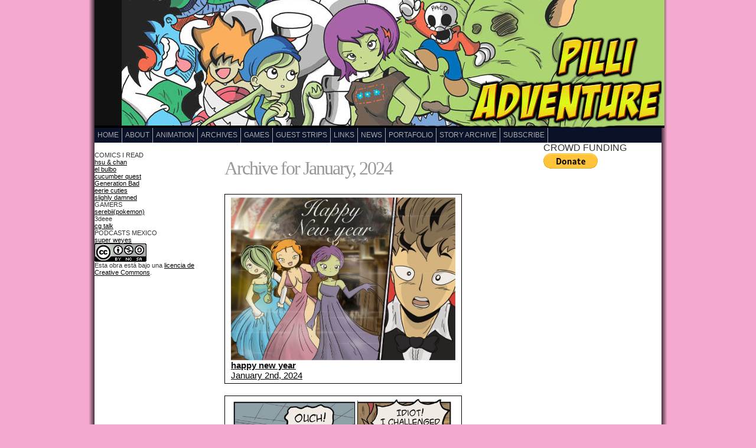

--- FILE ---
content_type: text/html; charset=UTF-8
request_url: http://pilli-adventure.com/?m=202401
body_size: 6826
content:
<!DOCTYPE html PUBLIC "-//W3C//DTD XHTML 1.0 Transitional//EN" "http://www.w3.org/TR/xhtml1/DTD/xhtml1-transitional.dtd">
<html xmlns="http://www.w3.org/1999/xhtml" lang="en-US">

<head profile="http://gmpg.org/xfn/11">
	<title>Pilli Adventure   &raquo; 2024 &raquo; January</title>
	<meta name='robots' content='max-image-preview:large' />
<script type="text/javascript">
/* <![CDATA[ */
window._wpemojiSettings = {"baseUrl":"https:\/\/s.w.org\/images\/core\/emoji\/15.0.3\/72x72\/","ext":".png","svgUrl":"https:\/\/s.w.org\/images\/core\/emoji\/15.0.3\/svg\/","svgExt":".svg","source":{"concatemoji":"http:\/\/pilli-adventure.com\/wp-includes\/js\/wp-emoji-release.min.js?ver=6.5.7"}};
/*! This file is auto-generated */
!function(i,n){var o,s,e;function c(e){try{var t={supportTests:e,timestamp:(new Date).valueOf()};sessionStorage.setItem(o,JSON.stringify(t))}catch(e){}}function p(e,t,n){e.clearRect(0,0,e.canvas.width,e.canvas.height),e.fillText(t,0,0);var t=new Uint32Array(e.getImageData(0,0,e.canvas.width,e.canvas.height).data),r=(e.clearRect(0,0,e.canvas.width,e.canvas.height),e.fillText(n,0,0),new Uint32Array(e.getImageData(0,0,e.canvas.width,e.canvas.height).data));return t.every(function(e,t){return e===r[t]})}function u(e,t,n){switch(t){case"flag":return n(e,"\ud83c\udff3\ufe0f\u200d\u26a7\ufe0f","\ud83c\udff3\ufe0f\u200b\u26a7\ufe0f")?!1:!n(e,"\ud83c\uddfa\ud83c\uddf3","\ud83c\uddfa\u200b\ud83c\uddf3")&&!n(e,"\ud83c\udff4\udb40\udc67\udb40\udc62\udb40\udc65\udb40\udc6e\udb40\udc67\udb40\udc7f","\ud83c\udff4\u200b\udb40\udc67\u200b\udb40\udc62\u200b\udb40\udc65\u200b\udb40\udc6e\u200b\udb40\udc67\u200b\udb40\udc7f");case"emoji":return!n(e,"\ud83d\udc26\u200d\u2b1b","\ud83d\udc26\u200b\u2b1b")}return!1}function f(e,t,n){var r="undefined"!=typeof WorkerGlobalScope&&self instanceof WorkerGlobalScope?new OffscreenCanvas(300,150):i.createElement("canvas"),a=r.getContext("2d",{willReadFrequently:!0}),o=(a.textBaseline="top",a.font="600 32px Arial",{});return e.forEach(function(e){o[e]=t(a,e,n)}),o}function t(e){var t=i.createElement("script");t.src=e,t.defer=!0,i.head.appendChild(t)}"undefined"!=typeof Promise&&(o="wpEmojiSettingsSupports",s=["flag","emoji"],n.supports={everything:!0,everythingExceptFlag:!0},e=new Promise(function(e){i.addEventListener("DOMContentLoaded",e,{once:!0})}),new Promise(function(t){var n=function(){try{var e=JSON.parse(sessionStorage.getItem(o));if("object"==typeof e&&"number"==typeof e.timestamp&&(new Date).valueOf()<e.timestamp+604800&&"object"==typeof e.supportTests)return e.supportTests}catch(e){}return null}();if(!n){if("undefined"!=typeof Worker&&"undefined"!=typeof OffscreenCanvas&&"undefined"!=typeof URL&&URL.createObjectURL&&"undefined"!=typeof Blob)try{var e="postMessage("+f.toString()+"("+[JSON.stringify(s),u.toString(),p.toString()].join(",")+"));",r=new Blob([e],{type:"text/javascript"}),a=new Worker(URL.createObjectURL(r),{name:"wpTestEmojiSupports"});return void(a.onmessage=function(e){c(n=e.data),a.terminate(),t(n)})}catch(e){}c(n=f(s,u,p))}t(n)}).then(function(e){for(var t in e)n.supports[t]=e[t],n.supports.everything=n.supports.everything&&n.supports[t],"flag"!==t&&(n.supports.everythingExceptFlag=n.supports.everythingExceptFlag&&n.supports[t]);n.supports.everythingExceptFlag=n.supports.everythingExceptFlag&&!n.supports.flag,n.DOMReady=!1,n.readyCallback=function(){n.DOMReady=!0}}).then(function(){return e}).then(function(){var e;n.supports.everything||(n.readyCallback(),(e=n.source||{}).concatemoji?t(e.concatemoji):e.wpemoji&&e.twemoji&&(t(e.twemoji),t(e.wpemoji)))}))}((window,document),window._wpemojiSettings);
/* ]]> */
</script>
<style id='wp-emoji-styles-inline-css' type='text/css'>

	img.wp-smiley, img.emoji {
		display: inline !important;
		border: none !important;
		box-shadow: none !important;
		height: 1em !important;
		width: 1em !important;
		margin: 0 0.07em !important;
		vertical-align: -0.1em !important;
		background: none !important;
		padding: 0 !important;
	}
</style>
<link rel='stylesheet' id='wp-block-library-css' href='http://pilli-adventure.com/wp-includes/css/dist/block-library/style.min.css?ver=6.5.7' type='text/css' media='all' />
<style id='classic-theme-styles-inline-css' type='text/css'>
/*! This file is auto-generated */
.wp-block-button__link{color:#fff;background-color:#32373c;border-radius:9999px;box-shadow:none;text-decoration:none;padding:calc(.667em + 2px) calc(1.333em + 2px);font-size:1.125em}.wp-block-file__button{background:#32373c;color:#fff;text-decoration:none}
</style>
<style id='global-styles-inline-css' type='text/css'>
body{--wp--preset--color--black: #000000;--wp--preset--color--cyan-bluish-gray: #abb8c3;--wp--preset--color--white: #ffffff;--wp--preset--color--pale-pink: #f78da7;--wp--preset--color--vivid-red: #cf2e2e;--wp--preset--color--luminous-vivid-orange: #ff6900;--wp--preset--color--luminous-vivid-amber: #fcb900;--wp--preset--color--light-green-cyan: #7bdcb5;--wp--preset--color--vivid-green-cyan: #00d084;--wp--preset--color--pale-cyan-blue: #8ed1fc;--wp--preset--color--vivid-cyan-blue: #0693e3;--wp--preset--color--vivid-purple: #9b51e0;--wp--preset--gradient--vivid-cyan-blue-to-vivid-purple: linear-gradient(135deg,rgba(6,147,227,1) 0%,rgb(155,81,224) 100%);--wp--preset--gradient--light-green-cyan-to-vivid-green-cyan: linear-gradient(135deg,rgb(122,220,180) 0%,rgb(0,208,130) 100%);--wp--preset--gradient--luminous-vivid-amber-to-luminous-vivid-orange: linear-gradient(135deg,rgba(252,185,0,1) 0%,rgba(255,105,0,1) 100%);--wp--preset--gradient--luminous-vivid-orange-to-vivid-red: linear-gradient(135deg,rgba(255,105,0,1) 0%,rgb(207,46,46) 100%);--wp--preset--gradient--very-light-gray-to-cyan-bluish-gray: linear-gradient(135deg,rgb(238,238,238) 0%,rgb(169,184,195) 100%);--wp--preset--gradient--cool-to-warm-spectrum: linear-gradient(135deg,rgb(74,234,220) 0%,rgb(151,120,209) 20%,rgb(207,42,186) 40%,rgb(238,44,130) 60%,rgb(251,105,98) 80%,rgb(254,248,76) 100%);--wp--preset--gradient--blush-light-purple: linear-gradient(135deg,rgb(255,206,236) 0%,rgb(152,150,240) 100%);--wp--preset--gradient--blush-bordeaux: linear-gradient(135deg,rgb(254,205,165) 0%,rgb(254,45,45) 50%,rgb(107,0,62) 100%);--wp--preset--gradient--luminous-dusk: linear-gradient(135deg,rgb(255,203,112) 0%,rgb(199,81,192) 50%,rgb(65,88,208) 100%);--wp--preset--gradient--pale-ocean: linear-gradient(135deg,rgb(255,245,203) 0%,rgb(182,227,212) 50%,rgb(51,167,181) 100%);--wp--preset--gradient--electric-grass: linear-gradient(135deg,rgb(202,248,128) 0%,rgb(113,206,126) 100%);--wp--preset--gradient--midnight: linear-gradient(135deg,rgb(2,3,129) 0%,rgb(40,116,252) 100%);--wp--preset--font-size--small: 13px;--wp--preset--font-size--medium: 20px;--wp--preset--font-size--large: 36px;--wp--preset--font-size--x-large: 42px;--wp--preset--spacing--20: 0.44rem;--wp--preset--spacing--30: 0.67rem;--wp--preset--spacing--40: 1rem;--wp--preset--spacing--50: 1.5rem;--wp--preset--spacing--60: 2.25rem;--wp--preset--spacing--70: 3.38rem;--wp--preset--spacing--80: 5.06rem;--wp--preset--shadow--natural: 6px 6px 9px rgba(0, 0, 0, 0.2);--wp--preset--shadow--deep: 12px 12px 50px rgba(0, 0, 0, 0.4);--wp--preset--shadow--sharp: 6px 6px 0px rgba(0, 0, 0, 0.2);--wp--preset--shadow--outlined: 6px 6px 0px -3px rgba(255, 255, 255, 1), 6px 6px rgba(0, 0, 0, 1);--wp--preset--shadow--crisp: 6px 6px 0px rgba(0, 0, 0, 1);}:where(.is-layout-flex){gap: 0.5em;}:where(.is-layout-grid){gap: 0.5em;}body .is-layout-flex{display: flex;}body .is-layout-flex{flex-wrap: wrap;align-items: center;}body .is-layout-flex > *{margin: 0;}body .is-layout-grid{display: grid;}body .is-layout-grid > *{margin: 0;}:where(.wp-block-columns.is-layout-flex){gap: 2em;}:where(.wp-block-columns.is-layout-grid){gap: 2em;}:where(.wp-block-post-template.is-layout-flex){gap: 1.25em;}:where(.wp-block-post-template.is-layout-grid){gap: 1.25em;}.has-black-color{color: var(--wp--preset--color--black) !important;}.has-cyan-bluish-gray-color{color: var(--wp--preset--color--cyan-bluish-gray) !important;}.has-white-color{color: var(--wp--preset--color--white) !important;}.has-pale-pink-color{color: var(--wp--preset--color--pale-pink) !important;}.has-vivid-red-color{color: var(--wp--preset--color--vivid-red) !important;}.has-luminous-vivid-orange-color{color: var(--wp--preset--color--luminous-vivid-orange) !important;}.has-luminous-vivid-amber-color{color: var(--wp--preset--color--luminous-vivid-amber) !important;}.has-light-green-cyan-color{color: var(--wp--preset--color--light-green-cyan) !important;}.has-vivid-green-cyan-color{color: var(--wp--preset--color--vivid-green-cyan) !important;}.has-pale-cyan-blue-color{color: var(--wp--preset--color--pale-cyan-blue) !important;}.has-vivid-cyan-blue-color{color: var(--wp--preset--color--vivid-cyan-blue) !important;}.has-vivid-purple-color{color: var(--wp--preset--color--vivid-purple) !important;}.has-black-background-color{background-color: var(--wp--preset--color--black) !important;}.has-cyan-bluish-gray-background-color{background-color: var(--wp--preset--color--cyan-bluish-gray) !important;}.has-white-background-color{background-color: var(--wp--preset--color--white) !important;}.has-pale-pink-background-color{background-color: var(--wp--preset--color--pale-pink) !important;}.has-vivid-red-background-color{background-color: var(--wp--preset--color--vivid-red) !important;}.has-luminous-vivid-orange-background-color{background-color: var(--wp--preset--color--luminous-vivid-orange) !important;}.has-luminous-vivid-amber-background-color{background-color: var(--wp--preset--color--luminous-vivid-amber) !important;}.has-light-green-cyan-background-color{background-color: var(--wp--preset--color--light-green-cyan) !important;}.has-vivid-green-cyan-background-color{background-color: var(--wp--preset--color--vivid-green-cyan) !important;}.has-pale-cyan-blue-background-color{background-color: var(--wp--preset--color--pale-cyan-blue) !important;}.has-vivid-cyan-blue-background-color{background-color: var(--wp--preset--color--vivid-cyan-blue) !important;}.has-vivid-purple-background-color{background-color: var(--wp--preset--color--vivid-purple) !important;}.has-black-border-color{border-color: var(--wp--preset--color--black) !important;}.has-cyan-bluish-gray-border-color{border-color: var(--wp--preset--color--cyan-bluish-gray) !important;}.has-white-border-color{border-color: var(--wp--preset--color--white) !important;}.has-pale-pink-border-color{border-color: var(--wp--preset--color--pale-pink) !important;}.has-vivid-red-border-color{border-color: var(--wp--preset--color--vivid-red) !important;}.has-luminous-vivid-orange-border-color{border-color: var(--wp--preset--color--luminous-vivid-orange) !important;}.has-luminous-vivid-amber-border-color{border-color: var(--wp--preset--color--luminous-vivid-amber) !important;}.has-light-green-cyan-border-color{border-color: var(--wp--preset--color--light-green-cyan) !important;}.has-vivid-green-cyan-border-color{border-color: var(--wp--preset--color--vivid-green-cyan) !important;}.has-pale-cyan-blue-border-color{border-color: var(--wp--preset--color--pale-cyan-blue) !important;}.has-vivid-cyan-blue-border-color{border-color: var(--wp--preset--color--vivid-cyan-blue) !important;}.has-vivid-purple-border-color{border-color: var(--wp--preset--color--vivid-purple) !important;}.has-vivid-cyan-blue-to-vivid-purple-gradient-background{background: var(--wp--preset--gradient--vivid-cyan-blue-to-vivid-purple) !important;}.has-light-green-cyan-to-vivid-green-cyan-gradient-background{background: var(--wp--preset--gradient--light-green-cyan-to-vivid-green-cyan) !important;}.has-luminous-vivid-amber-to-luminous-vivid-orange-gradient-background{background: var(--wp--preset--gradient--luminous-vivid-amber-to-luminous-vivid-orange) !important;}.has-luminous-vivid-orange-to-vivid-red-gradient-background{background: var(--wp--preset--gradient--luminous-vivid-orange-to-vivid-red) !important;}.has-very-light-gray-to-cyan-bluish-gray-gradient-background{background: var(--wp--preset--gradient--very-light-gray-to-cyan-bluish-gray) !important;}.has-cool-to-warm-spectrum-gradient-background{background: var(--wp--preset--gradient--cool-to-warm-spectrum) !important;}.has-blush-light-purple-gradient-background{background: var(--wp--preset--gradient--blush-light-purple) !important;}.has-blush-bordeaux-gradient-background{background: var(--wp--preset--gradient--blush-bordeaux) !important;}.has-luminous-dusk-gradient-background{background: var(--wp--preset--gradient--luminous-dusk) !important;}.has-pale-ocean-gradient-background{background: var(--wp--preset--gradient--pale-ocean) !important;}.has-electric-grass-gradient-background{background: var(--wp--preset--gradient--electric-grass) !important;}.has-midnight-gradient-background{background: var(--wp--preset--gradient--midnight) !important;}.has-small-font-size{font-size: var(--wp--preset--font-size--small) !important;}.has-medium-font-size{font-size: var(--wp--preset--font-size--medium) !important;}.has-large-font-size{font-size: var(--wp--preset--font-size--large) !important;}.has-x-large-font-size{font-size: var(--wp--preset--font-size--x-large) !important;}
.wp-block-navigation a:where(:not(.wp-element-button)){color: inherit;}
:where(.wp-block-post-template.is-layout-flex){gap: 1.25em;}:where(.wp-block-post-template.is-layout-grid){gap: 1.25em;}
:where(.wp-block-columns.is-layout-flex){gap: 2em;}:where(.wp-block-columns.is-layout-grid){gap: 2em;}
.wp-block-pullquote{font-size: 1.5em;line-height: 1.6;}
</style>
<link rel="https://api.w.org/" href="http://pilli-adventure.com/index.php?rest_route=/" /><link rel="EditURI" type="application/rsd+xml" title="RSD" href="http://pilli-adventure.com/xmlrpc.php?rsd" />
<meta name="generator" content="WordPress 6.5.7" />
<style type="text/css">.recentcomments a{display:inline !important;padding:0 !important;margin:0 !important;}</style><link rel="icon" href="http://pilli-adventure.com/wp-content/uploads/2018/11/cropped-comminity-avatar-32x32.jpg" sizes="32x32" />
<link rel="icon" href="http://pilli-adventure.com/wp-content/uploads/2018/11/cropped-comminity-avatar-192x192.jpg" sizes="192x192" />
<link rel="apple-touch-icon" href="http://pilli-adventure.com/wp-content/uploads/2018/11/cropped-comminity-avatar-180x180.jpg" />
<meta name="msapplication-TileImage" content="http://pilli-adventure.com/wp-content/uploads/2018/11/cropped-comminity-avatar-270x270.jpg" />
	<meta http-equiv="Content-Type" content="text/html; charset=UTF-8" />
	<link rel="stylesheet" href="http://pilli-adventure.com/wp-content/themes/comicpress5/style.css" type="text/css" media="screen" />
	<link rel="alternate" type="application/rss+xml" title="Pilli Adventure RSS Feed" href="http://pilli-adventure.com/?feed=rss2" />
	<link rel="pingback" href="http://pilli-adventure.com/xmlrpc.php" />
</head>

<body>

<div id="header"> 
<a href="http://pilli-adventure.com"><img src="http://pilli-adventure.com/wp-content/uploads/2017/06/banneer-top3.jpg" width="965" height="217" alt="" /></a> 
</div> 

<div id="menubar">

	<div id="menunav">
			</div>
	
	<div id="menu">
		<ul>
			<li><a href="http://pilli-adventure.com">Home</a></li>
			<li class="page_item page-item-8249"><a href="http://pilli-adventure.com/?page_id=8249">ABOUT</a></li>
<li class="page_item page-item-8250"><a href="http://pilli-adventure.com/?page_id=8250">Animation</a></li>
<li class="page_item page-item-2079"><a href="http://pilli-adventure.com/?page_id=2079">Archives</a></li>
<li class="page_item page-item-8023"><a href="http://pilli-adventure.com/?page_id=8023">GAMES</a></li>
<li class="page_item page-item-2507"><a href="http://pilli-adventure.com/?page_id=2507">GUEST STRIPS</a></li>
<li class="page_item page-item-28"><a href="http://pilli-adventure.com/?page_id=28">LINKS</a></li>
<li class="page_item page-item-9325"><a href="http://pilli-adventure.com/?page_id=9325">NEWS</a></li>
<li class="page_item page-item-10154"><a href="http://pilli-adventure.com/?page_id=10154">Portafolio</a></li>
<li class="page_item page-item-8251"><a href="http://pilli-adventure.com/?page_id=8251">Story Archive</a></li>
			<li><a href="http://pilli-adventure.com/?feed=rss2">Subscribe</a></li>
		</ul>
	</div>

</div>


<div id="page">

	<div id="sidebar-left" class="sidebar">


	<ul>
	
		     

			
			
			
			<li>

			</li>

			
COMICS I READ

<br>
<a href="http://www.spookingtons.com/index.htm">hsu & chan</a>
<br>
<a href="http://produccionesbalazo.com/">el bulbo</a>
<br>
<a href="http://cucumber.gigidigi.com/">cucumber quest</a>

<br>
<a href="https://www.theduckwebcomics.com/Generation_Bad/">Generation Bad</a>
<br>
<a href="http://www.eeriecuties.com/">eerie cuties</a>
<br>
<a href="http://www.sdamned.com/">slighly damned</a>
<br>
GAMERS
<br>
<a href="http://www.serebii.net/index2.shtml">serebii(pokemon)</a>
<br>

3deee

<br>
<a href="http://forums.cgsociety.org/index.php">cg talk</a>
<br>
PODCASTS MEXICO
<br>

<a href="http://tribunaldelossuperweyes.blogspot.com/">super weyes</a>
<br>
<a rel="license" href="http://creativecommons.org/licenses/by-nc-sa/3.0/"><img alt="Creative Commons License" style="border-width:0" src="http://i.creativecommons.org/l/by-nc-sa/3.0/88x31.png" /></a><br />Esta obra est&#225; bajo una <a rel="license" href="http://creativecommons.org/licenses/by-nc-sa/3.0/">licencia de Creative Commons</a>.
	<br>	
<div class="fb-facepile" data-href="http://www.facebook.com/groups/338024572905394/" data-max-rows="3" data-width="100"></div>	
<br>			
			</li>

			
	</ul>

</div>
	<div id="column">

		
										<div class="content"><h2 class="pagetitle">Archive for January, 2024</h2></div>
			
							
								
					<div class="content">
						<div class="comicarchiveframe" style="width:380px;">
							<a href="http://pilli-adventure.com/?p=10260"><img src="http://pilli-adventure.com/comics/2024-01-02.jpg" alt="Click for full size" title="Click for full size" width="380" /><br />
							<h3>happy new year</h3>
							<small>January 2nd, 2024</small></a>
						</div>
					</div>
				
							
			
							
								
					<div class="content">
						<div class="comicarchiveframe" style="width:380px;">
							<a href="http://pilli-adventure.com/?p=10262"><img src="http://pilli-adventure.com/comics/2024-01-05.jpg" alt="Click for full size" title="Click for full size" width="380" /><br />
							<h3>time to duel (filler)</h3>
							<small>January 5th, 2024</small></a>
						</div>
					</div>
				
							
			
							
								
					<div class="content">
						<div class="comicarchiveframe" style="width:380px;">
							<a href="http://pilli-adventure.com/?p=10264"><img src="http://pilli-adventure.com/comics/2024-01-09.jpg" alt="Click for full size" title="Click for full size" width="380" /><br />
							<h3>time to duel 2 (filler)</h3>
							<small>January 9th, 2024</small></a>
						</div>
					</div>
				
							
			
							
								
					<div class="content">
						<div class="comicarchiveframe" style="width:380px;">
							<a href="http://pilli-adventure.com/?p=10266"><img src="http://pilli-adventure.com/comics/2024-01-12.jpg" alt="Click for full size" title="Click for full size" width="380" /><br />
							<h3>temptress (filler)</h3>
							<small>January 12th, 2024</small></a>
						</div>
					</div>
				
							
			
							
								
					<div class="content">
						<div class="comicarchiveframe" style="width:380px;">
							<a href="http://pilli-adventure.com/?p=10269"><img src="http://pilli-adventure.com/comics/2024-01-16.jpg" alt="Click for full size" title="Click for full size" width="380" /><br />
							<h3>trading cards (filler)</h3>
							<small>January 16th, 2024</small></a>
						</div>
					</div>
				
							
			
			
			<div class="pagenav">
				<div class="pagenav-right"><a href="http://pilli-adventure.com/?m=202401&#038;paged=2" >Next Page &#9658;</a></div>
				<div class="pagenav-left"></div>
				<div class="clear"></div>
			</div>

		
	</div>

	CROWD FUNDING
<br>
<form action="https://www.paypal.com/cgi-bin/webscr" method="post">
<input type="hidden" name="cmd" value="_s-xclick">
<input type="hidden" name="hosted_button_id" value="5426619">
<input type="image" src="https://www.paypal.com/en_US/i/btn/btn_donate_LG.gif" border="0" name="submit" alt="PayPal - The safer, easier way to pay online!">
<img alt="" border="0" src="https://www.paypal.com/en_US/i/scr/pixel.gif" width="1" height="1">
</form>
<br>
<a href="https://www.patreon.com/pilliadventure"><img src="http://pilli-adventure.com/wp-content/uploads/2017/05/patreon_pagina-url.jpg" alt="patreon_pagina url" width="160" height="107" class="aligncenter size-full wp-image-7823" /></a>
<br>

<br>
<br>
<br>

<fb:like-box href="https://www.facebook.com/PilliAdventure" width="100" show_faces="true" stream="false" show_border="true" header="true"></fb:like-box>
<br>

<br>

<strong>PREVIOUS STORY</strong>

<a href="http://pilli-adventure.com/?p=5242"><img src="http://pilli-adventure.com/wp-content/uploads/2012/12/back-to-the-school.jpg" alt="back to the school" width="160" height="100" class="aligncenter size-full wp-image-5649" /></a>
<br>
<table id="wp-calendar" class="wp-calendar-table">
	<caption>January 2024</caption>
	<thead>
	<tr>
		<th scope="col" title="Monday">M</th>
		<th scope="col" title="Tuesday">T</th>
		<th scope="col" title="Wednesday">W</th>
		<th scope="col" title="Thursday">T</th>
		<th scope="col" title="Friday">F</th>
		<th scope="col" title="Saturday">S</th>
		<th scope="col" title="Sunday">S</th>
	</tr>
	</thead>
	<tbody>
	<tr><td>1</td><td><a href="http://pilli-adventure.com/?m=20240102" aria-label="Posts published on January 2, 2024">2</a></td><td>3</td><td>4</td><td><a href="http://pilli-adventure.com/?m=20240105" aria-label="Posts published on January 5, 2024">5</a></td><td>6</td><td>7</td>
	</tr>
	<tr>
		<td>8</td><td><a href="http://pilli-adventure.com/?m=20240109" aria-label="Posts published on January 9, 2024">9</a></td><td>10</td><td>11</td><td><a href="http://pilli-adventure.com/?m=20240112" aria-label="Posts published on January 12, 2024">12</a></td><td>13</td><td>14</td>
	</tr>
	<tr>
		<td>15</td><td><a href="http://pilli-adventure.com/?m=20240116" aria-label="Posts published on January 16, 2024">16</a></td><td>17</td><td>18</td><td><a href="http://pilli-adventure.com/?m=20240119" aria-label="Posts published on January 19, 2024">19</a></td><td>20</td><td>21</td>
	</tr>
	<tr>
		<td>22</td><td><a href="http://pilli-adventure.com/?m=20240123" aria-label="Posts published on January 23, 2024">23</a></td><td>24</td><td>25</td><td><a href="http://pilli-adventure.com/?m=20240126" aria-label="Posts published on January 26, 2024">26</a></td><td>27</td><td>28</td>
	</tr>
	<tr>
		<td><a href="http://pilli-adventure.com/?m=20240129" aria-label="Posts published on January 29, 2024">29</a></td><td>30</td><td>31</td>
		<td class="pad" colspan="4">&nbsp;</td>
	</tr>
	</tbody>
	</table><nav aria-label="Previous and next months" class="wp-calendar-nav">
		<span class="wp-calendar-nav-prev"><a href="http://pilli-adventure.com/?m=202312">&laquo; Dec</a></span>
		<span class="pad">&nbsp;</span>
		<span class="wp-calendar-nav-next"><a href="http://pilli-adventure.com/?m=202402">Feb &raquo;</a></span>
	</nav><li id="search" class="widget-container widget_search">
				<form method="get" id="searchform" action="http://pilli-adventure.com/">
	<div>
		<input type="text" value="Search..." name="s" id="s" onfocus="this.value=(this.value=='Search...') ? '' : this.value;" onblur="this.value=(this.value=='') ? 'Search...' : this.value;" />
		<input type="submit" id="searchsubmit" value="&#9658;" />
	</div>
</form>
<br>
<a href="http://pilli-adventure.com/espa/"><strong>
SPANISH VERSION</strong></a>
<br>
<a href="http://www.facebook.com/PilliAdventure"><strong>
FACEBOOK</strong></a>
	<br>
	<a href="https://twitter.com/#!/algeya"><strong>
TWITTER</strong></a>
	<br>
	
	
	
<a href="http://www.facebook.com/groups/338024572905394/"><strong>
FORUM</strong></a>

<br>
<a href="http://pilli-adventure.com/strikes/"><strong>
PILLI STRIKES
</strong></a>

<br>
 (my other comic)

<br>
	

	<ul>
	
		     

			<a href="http://www.facebook.com/PilliAdventure"><img class="aligncenter size-full wp-image-4615" title="fabook boton" src="http://pilli-adventure.com/wp-content/uploads/2012/03/fabook-boton.jpg" alt="" width="191" height="126" /></a>
			<br>


<a href="https://twitter.com/#!/algeya"><img class="aligncenter size-full wp-image-4614" title="twitter boton" src="http://pilli-adventure.com/wp-content/uploads/2012/03/twitter-boton.jpg" alt="" width="183" height="79" /></a>
<br>

<br>

			<li>
				
			</li>

			<li>
				
			</li>

			<li>
			

		
	</ul>

</div>
	<div class="clear"></div>

</div>

<div id="footer">
    <p>
      Pilli Adventure is powered by <a href="http://wordpress.org/" target="_blank">WordPress</a> with <a href="http://mindfaucet.com/comicpress/" target="_blank">ComicPress</a>. 
      Subscribe RSS: <a href="http://pilli-adventure.com/?feed=rss2">Entries</a> | <a href="http://pilli-adventure.com/?feed=comments-rss2">Comments</a> 
      <!-- 35 queries. 0.103 seconds. -->
  	</p>
</div>
  

</body>

</html>